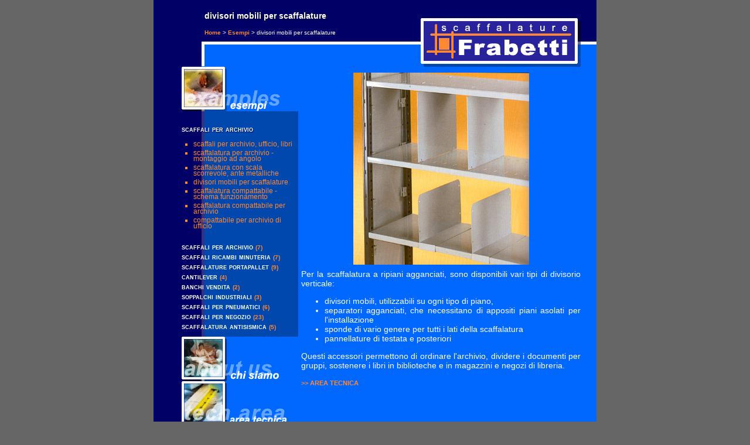

--- FILE ---
content_type: text/html; charset=UTF-8
request_url: https://www.frabetti.it/frabetti_html/scaffalatura-esempio.php?per=archivio-con-divisori-e-separazioni
body_size: 2219
content:
<!DOCTYPE HTML PUBLIC "-//W3C//DTD HTML 4.01 Transitional//EN" "http://www.w3.org/TR/html4/loose.dtd"><html lang="it"><head><title>Frabetti: divisori mobili e separatori per scaffalatura metallica a piani</title> <meta charset="UTF-8"> <meta http-equiv="Content-Type" content="text/html; charset=utf-8"><meta name="keywords" content="scaffalatura, archivio, separatori, divisori, divisioni, verticali, libri, suddividere, documenti, sostenere, scaffalature metalliche, archivio cartaceo, documentali"><meta name="description" content="La scaffalatura a ripiani agganciati dispone di divisori mobili in ferro verniciato e di separatori verticali per la suddivisione del materiale archiviato. Frabetti scaffalature."><meta name="robots" content="index,follow"><meta name="author" content="Cliccalinca servizi per il web, www.cliccalinca.it"><link rel="publisher" href="https://plus.google.com/112656134203247954014"/><link href="/frabetti_html/stile.css" rel="stylesheet" type="text/css"><style type="text/css">h3 {font-weight:bold;}</style></head><body bgcolor="#666666" bottommargin="0" leftmargin="0" rightmargin="0" topmargin="0" marginheight="0" marginwidth="0"><div align="center"><table cellpadding="0" cellspacing="0" border="0" bgcolor="#000066"><!-- table testata --><!-- 1 blocco --><tr><td><table cellpadding="0" cellspacing="0" border="0" background="/frabetti_html/img-scaffalatura-esempio-2/fondo1.gif"><tr><td bgcolor="#000066"><img src="/frabetti_html/img-scaffalatura-esempio-2/spacer.gif" width="82" height="114"></td><!-- 2 blocco --><td><table cellpadding="0" cellspacing="0" border="0"><tr><td><img src="/frabetti_html/img-scaffalatura-esempio-2/spacer.gif" width="5" height="71"></td><td><h1 class="h1menufoto">divisori mobili per scaffalature</h1><div class="bc"><a href="https://www.frabetti.it">Home</a> > <a href="/frabetti_html/prod.htm">Esempi</a> > divisori mobili per scaffalature</div></td></tr><tr><td bgcolor="White"><img src="/frabetti_html/img-scaffalatura-esempio-2/spacer.gif" width="5" height="42"></td><td></td></tr><tr><td><img src="/frabetti_html/img-scaffalatura-esempio-2/spacer.gif" width="5" height="1"></td><td><img src="/frabetti_html/img-scaffalatura-esempio-2/spacer.gif" width="369" height="1"></td></tr></table></td><!-- 3 blocco --><td><table cellpadding="0" cellspacing="0" border="0" bgcolor="#000066"><tr><td><img src="/frabetti_html/img-scaffalatura-esempio-2/spacer.gif" width="273" height="31"></td></tr><tr><td><a href="/"><img src="/frabetti_html/img-scaffalatura-esempio-2/logo_frabetti_scaffalature.gif" width="273" height="83" border="0" alt="Scaffalature metalliche industriali" title="Scaffalature metalliche industriali"></a></td></tr></table></td><!-- 4 blocco --><td><img src="/frabetti_html/img-scaffalatura-esempio-2/spacer.gif" width="27" height="114"></td></tr></table></td></tr><!-- table corpo --><tr><td><table cellpadding="0" cellspacing="0" border="0" style="vertical-align: top;"><tr><td><img src="/frabetti_html/img-scaffalatura-esempio-2/spacer.gif" width="48" height="48"></td><td background="/frabetti_html/img-scaffalatura-esempio-2/fondo2bianco.gif" valign="top"><table cellpadding="0" cellspacing="0" border="0" height="100%"><tr><td background="/frabetti_html/img-scaffalatura-esempio-2/fondo2ombra.gif"><a href="/frabetti_html/prod.htm"><img src="/frabetti_html/img-scaffalatura-esempio-2/esempi.gif" height="76" border="0" alt="Torna agli esempi di scaffalature divisi per categoria" title="Torna agli esempi di scaffalature divisi per categoria"></a></td></tr><tr><td background="/frabetti_html/img-scaffalatura-esempio-2/fondo2ombra.gif" style="width: 204px;"> <h3 class="esempioattivo"><!-- <a class="aesempioattivo" href="/prodotti/scaffalature-pneumatici-gomme.html"> -->scaffali per archivio<!-- </a> --></h3><ul class="menuesempipertipo"><li class="menuesempipertipo"><a href="/frabetti_html/scaffalatura-esempio.php?per=archivio">scaffali per archivio, ufficio, libri</a></li><li class="menuesempipertipo"><a href="/frabetti_html/scaffalatura-esempio.php?per=archivio-scaffale-angolo">scaffalatura per archivio - montaggio ad angolo</a></li><li class="menuesempipertipo"><a href="/frabetti_html/scaffalatura-esempio.php?per=armadi-metallici-e-scale-scorrevoli">scaffalatura con scala scorrevole, ante metalliche</a></li><li class="menuesempipertipo"><a href="/frabetti_html/scaffalatura-esempio.php?per=archivio-con-divisori-e-separazioni">divisori mobili per scaffalature</a></li><li class="menuesempipertipo"><a href="/frabetti_html/scaffalatura-esempio.php?per=archivio-compattabile-schema">scaffalatura compattabile - schema funzionamento</a></li><li class="menuesempipertipo"><a href="/frabetti_html/scaffalatura-esempio.php?per=archivio-compattabile">scaffalatura compattabile per archivio</a></li><li class="menuesempipertipo"><a href="/frabetti_html/scaffalatura-esempio.php?per=archivio-compattabile-2">compattabile per archivio di ufficio</a></li></ul></td></tr><tr><td background="/frabetti_html/img-scaffalatura-esempio-2/fondo2ombra.gif"><img src="img-scaffalatura-esempio-2/spacer.gif" width="204" height="1"></td></tr><tr><td background="/frabetti_html/img-scaffalatura-esempio-2/fondo2ombra.gif" style="width: 204px;"><ul class="menuesempi"><li class="menuesempi3"><a href="/prodotti/scaffali-per-archivio-cartaceo.html">scaffali per archivio</a> <font>(7)</font></li><li class="menuesempi3"><a href="/prodotti/magazzino-ricambi-auto-elettrico-scaffalature.html">scaffali ricambi minuteria</a> <font>(7)</font></li><li class="menuesempi3"><a href="/prodotti/portapallet-magazzino-scaffalature.html">scaffalature portapallet</a> <font>(9)</font></li><li class="menuesempi3"><a href="/frabetti_html/scaffalatura-esempio.php?per=lamiere-cantilever-zincato-con-tettoie">cantilever</a> <font>(4)</font></li><li class="menuesempi3"><a href="/prodotti/banco-vendita-cassetti-magazzino-negozio.html">banchi vendita</a> <font>(2)</font></li><li class="menuesempi3"><a href="/prodotti/soppalchi-industriali-metallici-antisismici.html">soppalchi industriali</a> <font>(3)</font></li><li class="menuesempi3"><a href="/prodotti/scaffalature-pneumatici-gomme.html">scaffali per pneumatici</a> <font>(6)</font></li><li class="menuesempi3"><a href="/frabetti_html/scaffalatura-esempio.php?per=edicola-giornali-e-riviste-2">scaffali per negozio</a> <font>(23)</font></li><li class="menuesempi3"><a href="/prodotti/scaffalature-antisismiche-APR-portapallet.html">scaffalatura antisismica</a> <font>(5)</font></li></ul></td></tr><tr><td background="/frabetti_html/img-scaffalatura-esempio-2/fondo2ombra.gif"><a href="/frabetti_html/chi.htm"><img src="/frabetti_html/img-scaffalatura-esempio-2/aboutus.gif" border="0" alt="Chi siamo - about us" title="Chi siamo - about us"></a></td></tr><tr><td background="/frabetti_html/img-scaffalatura-esempio-2/fondo2ombra.gif"><a href="/frabetti_html/tecn.php"><img src="/frabetti_html/img-scaffalatura-esempio-2/scaffali-tecnica-antisismica-azz.gif" border="0" alt="Area tecnica - antisismica scaffalature industriali" title="Area tecnica - antisismica scaffalature industriali"></a></td></tr><tr><td background="/frabetti_html/img-scaffalatura-esempio-2/fondo2ombra.gif"><a href="/frabetti_html/cons.php"><img src="/frabetti_html/img-scaffalatura-esempio-2/contactus.gif" border="0" alt="Contattaci per richieste e consulenze" title="Contattaci per richieste e consulenze"></a></td></tr><tr><td height="100%" style="height:100%;"></td></tr></table></td><td bgcolor="#0068ff" valign="top"><!-- foto: width="477" height="348" --><table cellpadding="0" cellspacing="0" border="0" height="100%" id="esempio-contenuti"><tr><td align="center"><img src="/frabetti_html/fotoprod/arch6.jpg" alt="scaffalatura metallica attrezzata con divisori per piano e separatori verticali agganciati" title="scaffalatura metallica attrezzata con divisori per piano e separatori verticali agganciati" style="padding-bottom:0px;max-width: 477px;"></td></tr><tr><td><a name="scaffalature-industriali"><img src="/frabetti_html/img-scaffalatura-esempio-2/spacer.gif" height="8" width="477" alt="Archivio storico di Parma, sostenere libri" border="0" style="padding-top:0px;padding-bottom:0px;"></a></td></tr><tr><td style="width: 477px;"><div class="testoesempio">Per la scaffalatura a ripiani agganciati, sono disponibili vari tipi di divisorio verticale: <ul><li>divisori mobili, utilizzabili su ogni tipo di piano,</li> <li>separatori agganciati, che necessitano di appositi piani asolati per l'installazione</li><li>sponde di vario genere per tutti i lati della scaffalatura</li><li>pannellature di testata e posteriori</li></ul>Questi accessori permettono di ordinare l'archivio, dividere i documenti per gruppi, sostenere i libri in biblioteche e in magazzini e negozi di libreria.<br><br><a href="/frabetti_html/antisismica-scaffalature.php?info=scaffalatura-leggera-ripiani" style="color: #ff8833;font-size: 11px;font-weight: bold;">>> AREA TECNICA</a></div></td></tr></table></td><td bgcolor="#0068ff"><a href="/frabetti_html/prod.htm"><img src="/frabetti_html/img-scaffalatura-esempio-2/spacer.gif" width="27" height="48" border="0" alt="Divisori mobili per archivio"></a></td></tr></table></td></tr><!-- table footer --><tr><td><table cellpadding="0" cellspacing="0" border="0" background="/frabetti_html/img-scaffalatura-esempio-2/fondo3.gif"><tr><td rowspan="2"><a href="/frabetti_html/menu_scaf.htm"><img src="/frabetti_html/img-scaffalatura-esempio-2/scaffali_angolo.gif" border="0"></a></td><td valign="bottom"><img src="/frabetti_html/img-scaffalatura-esempio-2/spacer.gif" width="20" height="20"><a href="https://www.frabetti.it/"><img src="/frabetti_html/img-scaffalatura-esempio-2/bottone_home.gif" border="0" alt="Home page" title="Home page"></a><img src="/frabetti_html/img-scaffalatura-esempio-2/spacer.gif" width="20" height="20"><a href="/frabetti_html/cons.php"><img src="/frabetti_html/img-scaffalatura-esempio-2/bottone_contatti.gif" border="0" alt="Modulo richiesta informazioni e consulenza su scaffalature e arredi industriali" title="Richiedi informazioni e consulenza su scaffalature metalliche e arredi"></a></td><td><a href="/frabetti_html/cons.php"><img src="/frabetti_html/img-scaffalatura-esempio-2/consulenza_scaffalature.gif" border="0" alt="richiedi informazioni e consulenza su scaffalature metalliche e arredi" title="richiedi informazioni e consulenza su scaffalature metalliche e arredi"></a></td><td rowspan="2"><img src="/frabetti_html/img-scaffalatura-esempio-2/spacer.gif" height="97" width="27"></td></tr><tr><td colspan="2"><img src="/frabetti_html/img-scaffalatura-esempio-2/spacer.gif" height="21" width="642"></td></tr><tr><td><img src="/frabetti_html/img-scaffalatura-esempio-2/spacer.gif" width="87" height="1"></td><td><img src="/frabetti_html/img-scaffalatura-esempio-2/spacer.gif" width="441" height="1"></td><td><img src="/frabetti_html/img-scaffalatura-esempio-2/spacer.gif" width="201" height="1"></td><td><img src="/frabetti_html/img-scaffalatura-esempio-2/spacer.gif" width="27" height="1"></td></tr></table></td></tr></table></div></body></html>

--- FILE ---
content_type: text/css
request_url: https://www.frabetti.it/frabetti_html/stile.css
body_size: 944
content:
a:link {
	font-family: Geneva, Arial, Helvetica, sans-serif;
	font-size: 12px;
	font-style: normal;
	line-height: normal;
	font-weight: bold;
	font-variant: normal;
	text-transform: none;
	color: #000066;
	text-decoration: none;
}
a:visited {
	font-family: Geneva, Arial, Helvetica, sans-serif;
	font-size: 12px;
	font-style: normal;
	line-height: normal;
	font-weight: bold;
	font-variant: normal;
	text-transform: none;
	color: #000066;
	text-decoration: none;
}
a:hover {
	font-family: Geneva, Arial, Helvetica, sans-serif;
	font-size: 12px;
	font-style: normal;
	line-height: normal;
	font-weight: bold;
	font-variant: normal;
	text-transform: none;
	color: #000066;
	text-decoration: none;
}
a:active {
	font-family: Geneva, Arial, Helvetica, sans-serif;
	font-size: 12px;
	font-style: normal;
	line-height: normal;
	font-weight: bold;
	font-variant: normal;
	text-transform: none;
	color: #000066;
	text-decoration: none;
}
.sottomenu {
	font-family: Geneva, Arial, Helvetica, sans-serif;
	font-size: 13px;
	font-style: normal;
	line-height: normal;
	font-weight: bold;
	font-variant: normal;
	text-transform: none;
	color: #ff8833;
	text-decoration: none;
}
font.sottomenu:hover {
	font-family: Geneva, Arial, Helvetica, sans-serif;
	font-size: 13px;
	font-style: normal;
	line-height: normal;
	font-weight: bold;
	font-variant: normal;
	text-transform: none;
	color: #ffffff;
	text-decoration: none;
}
.catego {
	font-family: Geneva, Arial, Helvetica, sans-serif;
	font-size: 22px;
	/*	font-style: bold;	*/
	line-height: normal;
	font-weight: normal;
	font-variant: normal;
	text-transform: none;
	color: #ffffff;
	text-decoration: none;
}
.testomenu {
	font-family: Geneva, Arial, Helvetica, sans-serif;
	font-size: 13px;
	font-style: normal;
	line-height: normal;
	font-weight: normal;
	font-variant: normal;
	text-transform: none;
	color: #ffffff;
	text-decoration: none;
	text-align:justify;
}
.h1menu {
	font-family: Geneva, Arial, Helvetica, sans-serif;
	font-size: 16px;
	font-style: normal;
	line-height: normal;
	font-weight: bold;
	font-variant: normal;
	text-transform: none;
	color: #ffffff;
	text-decoration: none;
	text-align:center;
}
.h1menufoto {
	font-family: Geneva, Arial, Helvetica, sans-serif;
	font-size: 14px;
	font-style: normal;
	line-height: normal;
	font-weight: bold;
	font-variant: normal;
	text-transform: none;
	color: #ffffff;
	text-decoration: none;
	text-align:left;
	padding-bottom: 5px;
	text-shadow: 1px 1px 2px #000033;
}
.h2menu {
	font-family: Geneva, Arial, Helvetica, sans-serif;
	font-size: 14px;
	font-style: normal;
	line-height: 8px;
	font-weight: bold;
	font-variant: normal;
	text-transform: none;
	color: #ff8833;
	text-decoration: none;
	text-align:left;
}
.h2menufoto {
	font-family: Geneva, Arial, Helvetica, sans-serif;
	font-size: 14px;
	font-style: normal;
	line-height: 8px;
	font-weight: bold;
	font-variant: normal;
	text-transform: none;
	color: #ff8833;
	text-decoration: none;
	text-align:center;
	vertical-align:bottom;
	margin:0px;
	padding:0px;
}
.testomenucentra {
	font-family: Geneva, Arial, Helvetica, sans-serif;
	font-size: 12px;
	font-style: normal;
	line-height: normal;
	font-weight: normal;
	font-variant: normal;
	text-transform: none;
	color: #ffffff;
	text-decoration: none;
	text-align:center;
}
.gradiente{
	background-image:url('immagini/sfondogradiente1.png');
	background-repeat:repeat-y;
}
.cremino{
	background-image:url('immagini/sfondocremino.png');
	background-repeat:repeat-x;
}
a.menu:link {
	font-family: Geneva, Arial, Helvetica, sans-serif;
	font-size: 12px;
	font-style: normal;
	line-height: normal;
	font-weight: bold;
	font-variant: normal;
	text-transform: none;
	color: #ff8833;
	text-decoration: none;
}
a.menu:visited {
	font-family: Geneva, Arial, Helvetica, sans-serif;
	font-size: 12px;
	font-style: normal;
	line-height: normal;
	font-weight: bold;
	font-variant: normal;
	text-transform: none;
	color: #ff8833;
	text-decoration: none;
}
a.menu:hover {
	font-family: Geneva, Arial, Helvetica, sans-serif;
	font-size: 12px;
	font-style: normal;
	line-height: normal;
	font-weight: bold;
	font-variant: normal;
	text-transform: none;
	color: #ff8833;
	text-decoration: none;
}
a.menu:active {
	font-family: Geneva, Arial, Helvetica, sans-serif;
	font-size: 12px;
	font-style: normal;
	line-height: normal;
	font-weight: bold;
	font-variant: normal;
	text-transform: none;
	color: #ff8833;
	text-decoration: none;
}
td.menuheader{
	text-align:center;
}

a.menuesempi:link {
	font-family: Geneva, Arial, Helvetica, sans-serif;
	font-size: 12px;
	font-style: normal;
	line-height: normal;
	font-weight: bold;
	font-variant: normal;
	text-transform: none;
	color: #ff8833;
	text-decoration: none;
}
a.menuesempi:visited {
	font-family: Geneva, Arial, Helvetica, sans-serif;
	font-size: 12px;
	font-style: normal;
	line-height: normal;
	font-weight: bold;
	font-variant: normal;
	text-transform: none;
	color: #ff8833;
	text-decoration: none;
}
a.menuesempi:hover {
	font-family: Geneva, Arial, Helvetica, sans-serif;
	font-size: 12px;
	font-style: normal;
	line-height: normal;
	font-weight: bold;
	font-variant: normal;
	text-transform: none;
	color: #ff8833;
	text-decoration: none;
}
a.menuesempi:active {
	font-family: Geneva, Arial, Helvetica, sans-serif;
	font-size: 12px;
	font-style: normal;
	line-height: normal;
	font-weight: bold;
	font-variant: normal;
	text-transform: none;
	color: #ff8833;
	text-decoration: none;
}
ul.menuesempi{
	padding:0px;
	margin-left:0px;
	margin-top:10px;
	margin-bottom:10px;
	list-style-type: none;
	font-size: 12px;
}
li.menuesempi,li.menuesempi a:active, li.menuesempi a:link,li.menuesempi a:visited{
	font-family: Geneva, Arial, Helvetica, sans-serif;
	font-style: normal;
	font-weight: bold;
	font-size: 13px;
	padding:0px;
	margin-left:0px;
	margin-top:10px;
	font-variant: small-caps;
	list-style-type: none;
	color: #ffffff;
}
li.menuesempi3,li.menuesempi3 a:active, li.menuesempi3 a:link,li.menuesempi3 a:visited{
	font-family: Geneva, Arial, Helvetica, sans-serif;
	font-style: normal;
	font-weight: bold;
	font-size: 13px;
	padding:0px;
	margin-left:0px;
	margin-top:2px;
	font-variant: small-caps;
	list-style-type: none;
	color: #ffffff;
}
h3.esempioattivo{
	font-family: Geneva, Arial, Helvetica, sans-serif;
	font-style: normal;
	font-weight: bold;
	font-size: 13px;
	padding:0px;
	margin-left:0px;
	padding-top:10px;
	font-variant: small-caps;
	list-style-type: none;
	color: #ffffff;
	text-shadow: 1px 1px 1px #000066;
}
a.aesempioattivo{
	font-family: Geneva, Arial, Helvetica, sans-serif;
	font-style: normal;
	font-weight: bold;
	font-size: 13px;
	padding:0px;
	margin-left:0px;
	padding-top:10px;
	font-variant: small-caps;
	list-style-type: none;
	color: #ffffff;

}
li.menuesempi font{
	font-size: 10px;
	color: #ff8833;
}
li.menuesempi3 font{
	font-size: 10px;
	color: #ff8833;
}
li.menuesempi div{
	color: #ffffff;
}
li.menuesempi a:hover{
	color: #ffffff;
}

ul.menuesempipertipo{
	font-size: 12px;
	margin-left:0px;
	margin-top:0px;
	list-style-type: none;
	padding-left:20px;
	padding-bottom:0px;
	padding-top:0px;
}
li.menuesempipertipo,li.menuesempipertipo a:link,li.menuesempipertipo a:active,li.menuesempipertipo a:visited{
	font-size: 12px;
	padding:0px;	
	margin-left:0px;
	margin-top:5px;
	margin-right:5px;
	font-variant: normal;
	font-weight:lighter;
	list-style-type: square;
	list-style-position: outside;
	color: #ff8833;
	line-height:10px;
	text-transform:lowercase;
}
li.menuesempipertipo a:hover{
	color: #ffffff;
}
div.testoesempio{
	font-family: Helvetica,Geneva, Arial, sans-serif;
	font-size: 14px;
	font-style: normal;
	line-height: normal;
	font-weight: 500;
	font-variant: normal;
	text-transform: none;
	color: #ffffff;
	text-decoration: none;
	text-align:justify;
}
div.testoesempio a:link,div.testoesempio a:active,div.testoesempio a:visited{
	font-family: Helvetica,Geneva, Arial, sans-serif;
	font-size: 14px;
	font-style: normal;
	line-height: normal;
	font-weight: 500;
	font-variant: normal;
	text-transform: none;
	color: #ff8833;
	text-decoration: none;
	text-align:justify;
}
div.testoesempio a{
	color: #ff8833;
	font-weight: bold;
}

div.testoesempio > h2 {
	font-family: Helvetica,Geneva, Arial, sans-serif;
	font-size: 24px;
	font-style: normal;
	line-height: normal;
	font-weight: bold;
	font-variant: normal;
	text-transform: none;
	color: #ffffff;
	text-decoration: none;
	text-align:justify;

} 

div.testoesempio > h2 > a,div.testoesempio > h2 > a:hover, div.testoesempio > h2 > a:visited,div.testoesempio > h2 > a:link {
	font-family: Helvetica,Geneva, Arial, sans-serif;
	font-size: 24px;
	font-style: normal;
	line-height: normal;
	font-weight: bold;
	font-variant: normal;
	text-transform: none;
	color: #ffffff;
	text-decoration: none !important;
	text-align:justify;
	
} 
div.testoesempio a:hover{
	color: #ffffff;
	text-decoration: underline;
}

h1.intro{
	font-family: Geneva, Arial, Helvetica, sans-serif;
	font-size: 24px;
	font-style: normal;
	line-height: normal;
	font-weight: bold;
	font-variant: normal;
	text-transform: none;
	color: #ffffff;
	text-decoration: none;
	text-align:center;
	margin: 0;
}

h2.intro{
	font-family: Geneva, Arial, Helvetica, sans-serif;
	font-size: 24px;
	font-style: normal;
	line-height: normal;
	font-weight: bold;
	font-variant: normal;
	text-transform: none;
	color: #ffffff;
	text-decoration: none;
	text-align:center;
	margin: 0;
	padding-bottom: 12px;
}

table.zonaoperativa{
	font-size: 11px;
	padding:0px;	
	margin-left:0px;
	margin-top:5px;
	margin-right:5px;
	font-variant: normal;
	font-weight:normal;
	color: #000033;
	line-height:10px;
}

#esempio-contenuti img{
	padding-top: 10px;
	padding-bottom: 10px;
}
#menugraficoprodotti img{
	padding-top: 0px;
	padding-bottom: 0px;
}
h1.zone{
    font-family: Geneva, Arial, Helvetica, sans-serif;
    font-size: 12px;
    font-style: normal;
    line-height: 15px;
    font-weight: bold;
    font-variant: normal;
    color: #ffffff;
    text-decoration: none;
    text-align: justify;
    text-transform: uppercase;
    margin: 0;
    padding-bottom: 4px;
}
h3.zone{
	font-family: Geneva, Arial, Helvetica, sans-serif;
	font-size: 18px;
	font-style: italic;
	line-height: 20px;
	font-weight: bold;
	font-variant: normal;
	text-transform: none;
	color: #ffffff;
	text-decoration: none;
	text-align: left;
	margin: 0;
	margin-left: 0px;
	margin-left: 2%;
	padding-bottom: 2px;
	text-shadow: 1px 1px 2px #000033;
}

div.bc{
	font-family: Helvetica,Geneva, Arial, sans-serif;
	font-size: 10px;
	font-style: normal;
	line-height: normal;
	font-weight: normal;
	font-variant: normal;
	text-transform: none;
	color: #ffffff;
	text-decoration: none;
	text-align:justify;
}
div.bc a{
	font-family: Helvetica,Geneva, Arial, sans-serif;
	font-size: 10px;
	font-style: normal;
	line-height: normal;
	font-weight: bold;
	font-variant: normal;
	text-transform: none;
	color: #ff8833;
	text-decoration: none;
	text-align:justify;
}
.testonorm {
	font-family: Geneva, Arial, Helvetica, sans-serif;
	font-size: 12px;
	font-style: normal;
	line-height: normal;
	font-weight: normal;
	font-variant: normal;
	text-transform: none;
	color: #000066;
	text-decoration: none;
}
div.paginaarancione {
	font-family: Geneva, Arial, Helvetica, sans-serif;
	font-style: normal;
	line-height: normal;
	font-weight: normal;
	font-variant: normal;
	text-transform: none;
	color: #000066;
	text-decoration: none;
}
div.paginaarancione > p > a , div.paginaarancione > p > a:link , div.paginaarancione > p > a:hover , div.paginaarancione > p > a:visited, div.paginaarancione > ul > li > a , div.paginaarancione > ul > li > a:link , div.paginaarancione > ul > li > a:hover , div.paginaarancione > ul > li > a:visited{
	font-weight: bold;
	font-size: 100%;
	color: #000066;
	text-decoration: underline;
}